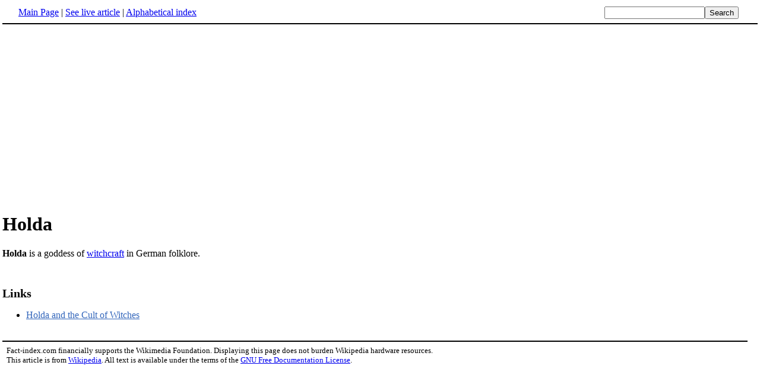

--- FILE ---
content_type: text/html; charset=utf-8
request_url: https://www.google.com/recaptcha/api2/aframe
body_size: 268
content:
<!DOCTYPE HTML><html><head><meta http-equiv="content-type" content="text/html; charset=UTF-8"></head><body><script nonce="778xkBi3IuHMyIAN_tIG4g">/** Anti-fraud and anti-abuse applications only. See google.com/recaptcha */ try{var clients={'sodar':'https://pagead2.googlesyndication.com/pagead/sodar?'};window.addEventListener("message",function(a){try{if(a.source===window.parent){var b=JSON.parse(a.data);var c=clients[b['id']];if(c){var d=document.createElement('img');d.src=c+b['params']+'&rc='+(localStorage.getItem("rc::a")?sessionStorage.getItem("rc::b"):"");window.document.body.appendChild(d);sessionStorage.setItem("rc::e",parseInt(sessionStorage.getItem("rc::e")||0)+1);localStorage.setItem("rc::h",'1769146947294');}}}catch(b){}});window.parent.postMessage("_grecaptcha_ready", "*");}catch(b){}</script></body></html>